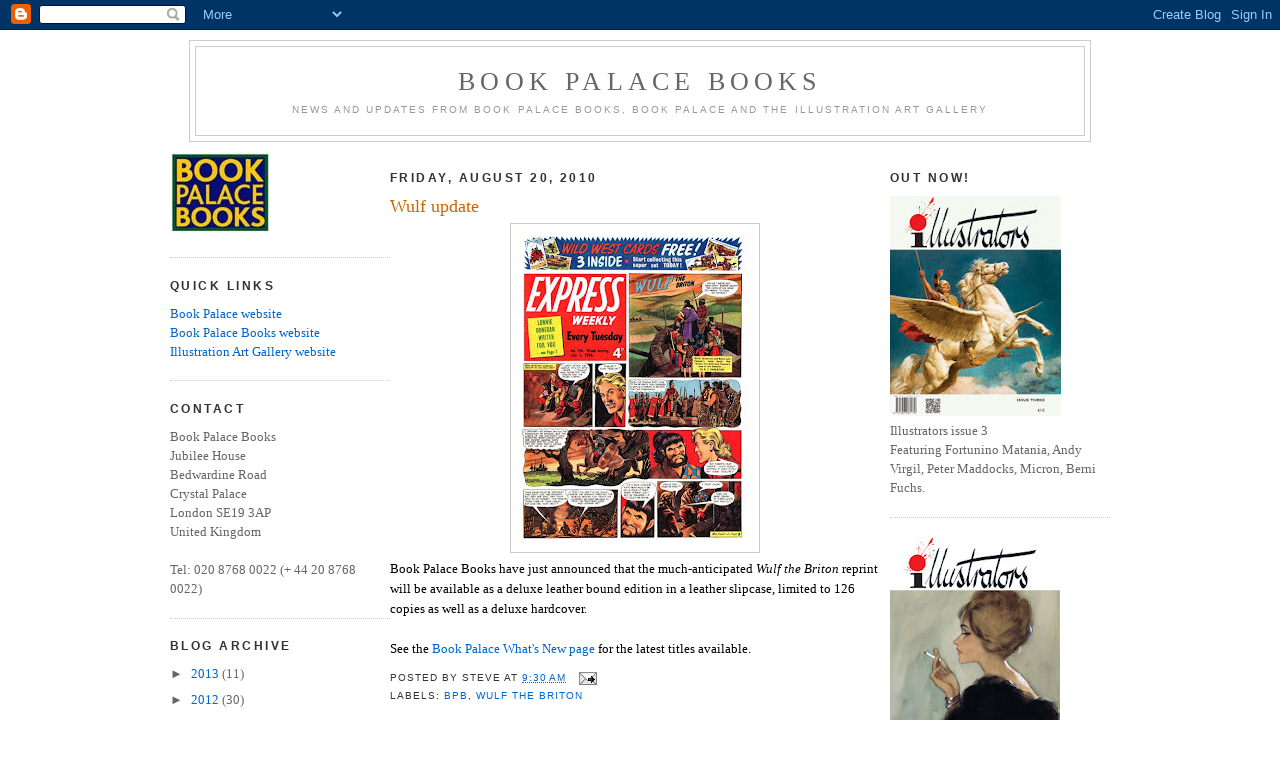

--- FILE ---
content_type: text/html; charset=UTF-8
request_url: https://bookpalacebooks.blogspot.com/2010/08/wulf-update.html
body_size: 10504
content:
<!DOCTYPE html>
<html dir='ltr' xmlns='http://www.w3.org/1999/xhtml' xmlns:b='http://www.google.com/2005/gml/b' xmlns:data='http://www.google.com/2005/gml/data' xmlns:expr='http://www.google.com/2005/gml/expr'>
<head>
<link href='https://www.blogger.com/static/v1/widgets/2944754296-widget_css_bundle.css' rel='stylesheet' type='text/css'/>
<meta content='text/html; charset=UTF-8' http-equiv='Content-Type'/>
<meta content='blogger' name='generator'/>
<link href='https://bookpalacebooks.blogspot.com/favicon.ico' rel='icon' type='image/x-icon'/>
<link href='http://bookpalacebooks.blogspot.com/2010/08/wulf-update.html' rel='canonical'/>
<link rel="alternate" type="application/atom+xml" title="Book Palace Books - Atom" href="https://bookpalacebooks.blogspot.com/feeds/posts/default" />
<link rel="alternate" type="application/rss+xml" title="Book Palace Books - RSS" href="https://bookpalacebooks.blogspot.com/feeds/posts/default?alt=rss" />
<link rel="service.post" type="application/atom+xml" title="Book Palace Books - Atom" href="https://www.blogger.com/feeds/6336320096448676744/posts/default" />

<link rel="alternate" type="application/atom+xml" title="Book Palace Books - Atom" href="https://bookpalacebooks.blogspot.com/feeds/6926035940980100349/comments/default" />
<!--Can't find substitution for tag [blog.ieCssRetrofitLinks]-->
<link href='https://blogger.googleusercontent.com/img/b/R29vZ2xl/AVvXsEiUSQwJpc8I3jqGi4tYcO12udRrKq5clkyYR9Ui0_081BtaK4F-rc_8CLMvmANWNrf7LY1hKcMv8RV_JNCzB4TY-LenDg55OJ8fNceJSlC8JiIsVreUa6qNIrjMYLMZIPEm6g53OM74jtg/s320/ExpressWulf198-L.jpg' rel='image_src'/>
<meta content='http://bookpalacebooks.blogspot.com/2010/08/wulf-update.html' property='og:url'/>
<meta content='Wulf update' property='og:title'/>
<meta content='Book Palace Books have just announced that the much-anticipated Wulf the Briton  reprint will be available as a deluxe leather bound edition...' property='og:description'/>
<meta content='https://blogger.googleusercontent.com/img/b/R29vZ2xl/AVvXsEiUSQwJpc8I3jqGi4tYcO12udRrKq5clkyYR9Ui0_081BtaK4F-rc_8CLMvmANWNrf7LY1hKcMv8RV_JNCzB4TY-LenDg55OJ8fNceJSlC8JiIsVreUa6qNIrjMYLMZIPEm6g53OM74jtg/w1200-h630-p-k-no-nu/ExpressWulf198-L.jpg' property='og:image'/>
<title>Book Palace Books: Wulf update</title>
<style id='page-skin-1' type='text/css'><!--
/*
-----------------------------------------------
Blogger Template Style
Name:     Minima
Date:     26 Feb 2004
Updated by: Blogger Team
----------------------------------------------- */
/* Variable definitions
====================
<Variable name="bgcolor" description="Page Background Color"
type="color" default="#fff">
<Variable name="textcolor" description="Text Color"
type="color" default="#333">
<Variable name="linkcolor" description="Link Color"
type="color" default="#58a">
<Variable name="pagetitlecolor" description="Blog Title Color"
type="color" default="#666">
<Variable name="descriptioncolor" description="Blog Description Color"
type="color" default="#999">
<Variable name="titlecolor" description="Post Title Color"
type="color" default="#c60">
<Variable name="bordercolor" description="Border Color"
type="color" default="#ccc">
<Variable name="sidebarcolor" description="Sidebar Title Color"
type="color" default="#999">
<Variable name="sidebartextcolor" description="Sidebar Text Color"
type="color" default="#666">
<Variable name="visitedlinkcolor" description="Visited Link Color"
type="color" default="#999">
<Variable name="bodyfont" description="Text Font"
type="font" default="normal normal 100% Georgia, Serif">
<Variable name="headerfont" description="Sidebar Title Font"
type="font"
default="normal normal 78% 'Trebuchet MS',Trebuchet,Arial,Verdana,Sans-serif">
<Variable name="pagetitlefont" description="Blog Title Font"
type="font"
default="normal normal 200% Georgia, Serif">
<Variable name="descriptionfont" description="Blog Description Font"
type="font"
default="normal normal 78% 'Trebuchet MS', Trebuchet, Arial, Verdana, Sans-serif">
<Variable name="postfooterfont" description="Post Footer Font"
type="font"
default="normal normal 78% 'Trebuchet MS', Trebuchet, Arial, Verdana, Sans-serif">
<Variable name="startSide" description="Side where text starts in blog language"
type="automatic" default="left">
<Variable name="endSide" description="Side where text ends in blog language"
type="automatic" default="right">
*/
/* Use this with templates/template-twocol.html */
body {
background:#ffffff;
margin:0;
color:#000000;
font:x-small Georgia Serif;
font-size/* */:/**/small;
font-size: /**/small;
text-align: center;
}
a:link {
color:#0066CC;
text-decoration:none;
}
a:visited {
color:#66B5FF;
text-decoration:none;
}
a:hover {
color:#cc6600;
text-decoration:underline;
}
a img {
border-width:0;
}
/* Header
-----------------------------------------------
*/
#header-wrapper {
margin:0 2% 10px;
border:1px solid #cccccc;
}
#header {
margin: 5px;
border: 1px solid #cccccc;
text-align: center;
color:#666666;
}
#header-inner {
background-position: center;
margin-left: auto;
margin-right: auto;
}
#header h1 {
margin:5px 5px 0;
padding:15px 20px .25em;
line-height:1.2em;
text-transform:uppercase;
letter-spacing:.2em;
font: normal normal 200% Georgia, Serif;
}
#header a {
color:#666666;
text-decoration:none;
}
#header a:hover {
color:#666666;
}
#header .description {
margin:0 5px 5px;
padding:0 20px 15px;
text-transform:uppercase;
letter-spacing:.2em;
line-height: 1.4em;
font: normal normal 78% 'Trebuchet MS', Trebuchet, Arial, Verdana, Sans-serif;
color: #999999;
}
#header img {
margin-left: auto;
margin-right: auto;
}
/* Outer-Wrapper
----------------------------------------------- */
#outer-wrapper {
width: 940px;
margin:0 auto;
padding:10px;
text-align:left;
font: normal normal 100% Georgia, Serif;
}
#left-sidebar-wrapper {
width: 220px;
float: left;
word-wrap: break-word; /* fix for long text breaking sidebar float in IE */
overflow: hidden; /* fix for long non-text content breaking IE sidebar float */
}
#main-wrapper {
width: 490px;
float: left;
word-wrap: break-word; /* fix for long text breaking sidebar float in IE */
overflow: hidden;     /* fix for long non-text content breaking IE sidebar float */
}
#sidebar-wrapper {
width: 220px;
float: right;
word-wrap: break-word; /* fix for long text breaking sidebar float in IE */
overflow: hidden;      /* fix for long non-text content breaking IE sidebar float */
}
/* Headings
----------------------------------------------- */
h2 {
margin:1.5em 0 .75em;
font:normal bold 95% 'Trebuchet MS',Trebuchet,Arial,Verdana,Sans-serif;
line-height: 1.4em;
text-transform:uppercase;
letter-spacing:.2em;
color:#333333;
}
/* Posts
-----------------------------------------------
*/
h2.date-header {
margin:1.5em 0 .5em;
}
.post {
margin:.5em 0 1.5em;
border-bottom:1px dotted #cccccc;
padding-bottom:1.5em;
}
.post h3 {
margin:.25em 0 0;
padding:0 0 4px;
font-size:140%;
font-weight:normal;
line-height:1.4em;
color:#cc6600;
}
.post h3 a, .post h3 a:visited, .post h3 strong {
display:block;
text-decoration:none;
color:#cc6600;
font-weight:normal;
}
.post h3 strong, .post h3 a:hover {
color:#000000;
}
.post-body {
margin:0 0 .75em;
line-height:1.6em;
}
.post-body blockquote {
line-height:1.3em;
}
.post-footer {
margin: .75em 0;
color:#333333;
text-transform:uppercase;
letter-spacing:.1em;
font: normal normal 78% 'Trebuchet MS', Trebuchet, Arial, Verdana, Sans-serif;
line-height: 1.4em;
}
.comment-link {
margin-left:.6em;
}
.post img, table.tr-caption-container {
padding:4px;
border:1px solid #cccccc;
}
.tr-caption-container img {
border: none;
padding: 0;
}
.post blockquote {
margin:1em 20px;
}
.post blockquote p {
margin:.75em 0;
}
/* Comments
----------------------------------------------- */
#comments h4 {
margin:1em 0;
font-weight: bold;
line-height: 1.4em;
text-transform:uppercase;
letter-spacing:.2em;
color: #333333;
}
#comments-block {
margin:1em 0 1.5em;
line-height:1.6em;
}
#comments-block .comment-author {
margin:.5em 0;
}
#comments-block .comment-body {
margin:.25em 0 0;
}
#comments-block .comment-footer {
margin:-.25em 0 2em;
line-height: 1.4em;
text-transform:uppercase;
letter-spacing:.1em;
}
#comments-block .comment-body p {
margin:0 0 .75em;
}
.deleted-comment {
font-style:italic;
color:gray;
}
#blog-pager-newer-link {
float: left;
}
#blog-pager-older-link {
float: right;
}
#blog-pager {
text-align: center;
}
.feed-links {
clear: both;
line-height: 2.5em;
}
/* Sidebar Content
----------------------------------------------- */
.sidebar {
color: #666666;
line-height: 1.5em;
}
.sidebar ul {
list-style:none;
margin:0 0 0;
padding:0 0 0;
}
.sidebar li {
margin:0;
padding-top:0;
padding-right:0;
padding-bottom:.25em;
padding-left:15px;
text-indent:-15px;
line-height:1.5em;
}
.sidebar .widget, .main .widget {
border-bottom:1px dotted #cccccc;
margin:0 0 1.5em;
padding:0 0 1.5em;
}
.main .Blog {
border-bottom-width: 0;
}
/* Profile
----------------------------------------------- */
.profile-img {
float: left;
margin-top: 0;
margin-right: 5px;
margin-bottom: 5px;
margin-left: 0;
padding: 4px;
border: 1px solid #cccccc;
}
.profile-data {
margin:0;
text-transform:uppercase;
letter-spacing:.1em;
font: normal normal 78% 'Trebuchet MS', Trebuchet, Arial, Verdana, Sans-serif;
color: #333333;
font-weight: bold;
line-height: 1.6em;
}
.profile-datablock {
margin:.5em 0 .5em;
}
.profile-textblock {
margin: 0.5em 0;
line-height: 1.6em;
}
.profile-link {
font: normal normal 78% 'Trebuchet MS', Trebuchet, Arial, Verdana, Sans-serif;
text-transform: uppercase;
letter-spacing: .1em;
}
/* Footer
----------------------------------------------- */
#footer {
width:940px;
clear:both;
margin:0 auto;
padding-top:15px;
line-height: 1.6em;
text-transform:uppercase;
letter-spacing:.1em;
text-align: center;
}

--></style>
<link href='https://www.blogger.com/dyn-css/authorization.css?targetBlogID=6336320096448676744&amp;zx=493a6df3-4399-4422-9675-eec87cf09c45' media='none' onload='if(media!=&#39;all&#39;)media=&#39;all&#39;' rel='stylesheet'/><noscript><link href='https://www.blogger.com/dyn-css/authorization.css?targetBlogID=6336320096448676744&amp;zx=493a6df3-4399-4422-9675-eec87cf09c45' rel='stylesheet'/></noscript>
<meta name='google-adsense-platform-account' content='ca-host-pub-1556223355139109'/>
<meta name='google-adsense-platform-domain' content='blogspot.com'/>

</head>
<body>
<div class='navbar section' id='navbar'><div class='widget Navbar' data-version='1' id='Navbar1'><script type="text/javascript">
    function setAttributeOnload(object, attribute, val) {
      if(window.addEventListener) {
        window.addEventListener('load',
          function(){ object[attribute] = val; }, false);
      } else {
        window.attachEvent('onload', function(){ object[attribute] = val; });
      }
    }
  </script>
<div id="navbar-iframe-container"></div>
<script type="text/javascript" src="https://apis.google.com/js/platform.js"></script>
<script type="text/javascript">
      gapi.load("gapi.iframes:gapi.iframes.style.bubble", function() {
        if (gapi.iframes && gapi.iframes.getContext) {
          gapi.iframes.getContext().openChild({
              url: 'https://www.blogger.com/navbar/6336320096448676744?po\x3d6926035940980100349\x26origin\x3dhttps://bookpalacebooks.blogspot.com',
              where: document.getElementById("navbar-iframe-container"),
              id: "navbar-iframe"
          });
        }
      });
    </script><script type="text/javascript">
(function() {
var script = document.createElement('script');
script.type = 'text/javascript';
script.src = '//pagead2.googlesyndication.com/pagead/js/google_top_exp.js';
var head = document.getElementsByTagName('head')[0];
if (head) {
head.appendChild(script);
}})();
</script>
</div></div>
<div id='outer-wrapper'><div id='wrap2'>
<!-- skip links for text browsers -->
<span id='skiplinks' style='display:none;'>
<a href='#main'>skip to main </a> |
      <a href='#sidebar'>skip to sidebar</a>
</span>
<div id='header-wrapper'>
<div class='header section' id='header'><div class='widget Header' data-version='1' id='Header1'>
<div id='header-inner'>
<div class='titlewrapper'>
<h1 class='title'>
<a href='https://bookpalacebooks.blogspot.com/'>
Book Palace Books
</a>
</h1>
</div>
<div class='descriptionwrapper'>
<p class='description'><span>news and updates from Book Palace Books, Book Palace and the Illustration Art Gallery</span></p>
</div>
</div>
</div></div>
</div>
<div id='content-wrapper'>
<div id='crosscol-wrapper' style='text-align:center'>
<div class='crosscol no-items section' id='crosscol'></div>
</div>
<div id='left-sidebar-wrapper'>
<div class='sidebar section' id='left-sidebar'><div class='widget Image' data-version='1' id='Image1'>
<div class='widget-content'>
<img alt='' height='81' id='Image1_img' src='https://blogger.googleusercontent.com/img/b/R29vZ2xl/AVvXsEj7HNP-gG84iVYOVRnLy7rwMuAqd-sFL39zsNzchoYwSpoBhloM-o0LGGF-Bh9W-URMq1VrIVLvubPkZA3vsEwxumsW8leKmKBquauR4PhJgsff7QtCZNrz1l9dZ4sdtepV_OhdNqfUuSk/s220/BPB2colour1-T.jpg' width='100'/>
<br/>
</div>
<div class='clear'></div>
</div><div class='widget Text' data-version='1' id='Text1'>
<h2 class='title'>Quick Links</h2>
<div class='widget-content'>
<a href="http://www.bookpalace.com/">Book Palace website</a><br /><a href="http://www.bookpalacebooks.com/">Book Palace Books website</a><br /><a href="http://www.illustrationartgallery.com/">Illustration Art Gallery website</a><br />
</div>
<div class='clear'></div>
</div><div class='widget Text' data-version='1' id='Text2'>
<h2 class='title'>Contact</h2>
<div class='widget-content'>
Book Palace Books<br />Jubilee House<br />Bedwardine Road<br />Crystal Palace<br />London SE19 3AP<br />United Kingdom<br /><br />Tel: 020 8768 0022 (+ 44 20 8768 0022)
</div>
<div class='clear'></div>
</div><div class='widget BlogArchive' data-version='1' id='BlogArchive1'>
<h2>Blog Archive</h2>
<div class='widget-content'>
<div id='ArchiveList'>
<div id='BlogArchive1_ArchiveList'>
<ul class='hierarchy'>
<li class='archivedate collapsed'>
<a class='toggle' href='javascript:void(0)'>
<span class='zippy'>

        &#9658;&#160;
      
</span>
</a>
<a class='post-count-link' href='https://bookpalacebooks.blogspot.com/2013/'>
2013
</a>
<span class='post-count' dir='ltr'>(11)</span>
<ul class='hierarchy'>
<li class='archivedate collapsed'>
<a class='toggle' href='javascript:void(0)'>
<span class='zippy'>

        &#9658;&#160;
      
</span>
</a>
<a class='post-count-link' href='https://bookpalacebooks.blogspot.com/2013/09/'>
September
</a>
<span class='post-count' dir='ltr'>(3)</span>
</li>
</ul>
<ul class='hierarchy'>
<li class='archivedate collapsed'>
<a class='toggle' href='javascript:void(0)'>
<span class='zippy'>

        &#9658;&#160;
      
</span>
</a>
<a class='post-count-link' href='https://bookpalacebooks.blogspot.com/2013/08/'>
August
</a>
<span class='post-count' dir='ltr'>(1)</span>
</li>
</ul>
<ul class='hierarchy'>
<li class='archivedate collapsed'>
<a class='toggle' href='javascript:void(0)'>
<span class='zippy'>

        &#9658;&#160;
      
</span>
</a>
<a class='post-count-link' href='https://bookpalacebooks.blogspot.com/2013/06/'>
June
</a>
<span class='post-count' dir='ltr'>(1)</span>
</li>
</ul>
<ul class='hierarchy'>
<li class='archivedate collapsed'>
<a class='toggle' href='javascript:void(0)'>
<span class='zippy'>

        &#9658;&#160;
      
</span>
</a>
<a class='post-count-link' href='https://bookpalacebooks.blogspot.com/2013/03/'>
March
</a>
<span class='post-count' dir='ltr'>(1)</span>
</li>
</ul>
<ul class='hierarchy'>
<li class='archivedate collapsed'>
<a class='toggle' href='javascript:void(0)'>
<span class='zippy'>

        &#9658;&#160;
      
</span>
</a>
<a class='post-count-link' href='https://bookpalacebooks.blogspot.com/2013/02/'>
February
</a>
<span class='post-count' dir='ltr'>(2)</span>
</li>
</ul>
<ul class='hierarchy'>
<li class='archivedate collapsed'>
<a class='toggle' href='javascript:void(0)'>
<span class='zippy'>

        &#9658;&#160;
      
</span>
</a>
<a class='post-count-link' href='https://bookpalacebooks.blogspot.com/2013/01/'>
January
</a>
<span class='post-count' dir='ltr'>(3)</span>
</li>
</ul>
</li>
</ul>
<ul class='hierarchy'>
<li class='archivedate collapsed'>
<a class='toggle' href='javascript:void(0)'>
<span class='zippy'>

        &#9658;&#160;
      
</span>
</a>
<a class='post-count-link' href='https://bookpalacebooks.blogspot.com/2012/'>
2012
</a>
<span class='post-count' dir='ltr'>(30)</span>
<ul class='hierarchy'>
<li class='archivedate collapsed'>
<a class='toggle' href='javascript:void(0)'>
<span class='zippy'>

        &#9658;&#160;
      
</span>
</a>
<a class='post-count-link' href='https://bookpalacebooks.blogspot.com/2012/12/'>
December
</a>
<span class='post-count' dir='ltr'>(2)</span>
</li>
</ul>
<ul class='hierarchy'>
<li class='archivedate collapsed'>
<a class='toggle' href='javascript:void(0)'>
<span class='zippy'>

        &#9658;&#160;
      
</span>
</a>
<a class='post-count-link' href='https://bookpalacebooks.blogspot.com/2012/11/'>
November
</a>
<span class='post-count' dir='ltr'>(5)</span>
</li>
</ul>
<ul class='hierarchy'>
<li class='archivedate collapsed'>
<a class='toggle' href='javascript:void(0)'>
<span class='zippy'>

        &#9658;&#160;
      
</span>
</a>
<a class='post-count-link' href='https://bookpalacebooks.blogspot.com/2012/10/'>
October
</a>
<span class='post-count' dir='ltr'>(2)</span>
</li>
</ul>
<ul class='hierarchy'>
<li class='archivedate collapsed'>
<a class='toggle' href='javascript:void(0)'>
<span class='zippy'>

        &#9658;&#160;
      
</span>
</a>
<a class='post-count-link' href='https://bookpalacebooks.blogspot.com/2012/09/'>
September
</a>
<span class='post-count' dir='ltr'>(2)</span>
</li>
</ul>
<ul class='hierarchy'>
<li class='archivedate collapsed'>
<a class='toggle' href='javascript:void(0)'>
<span class='zippy'>

        &#9658;&#160;
      
</span>
</a>
<a class='post-count-link' href='https://bookpalacebooks.blogspot.com/2012/08/'>
August
</a>
<span class='post-count' dir='ltr'>(6)</span>
</li>
</ul>
<ul class='hierarchy'>
<li class='archivedate collapsed'>
<a class='toggle' href='javascript:void(0)'>
<span class='zippy'>

        &#9658;&#160;
      
</span>
</a>
<a class='post-count-link' href='https://bookpalacebooks.blogspot.com/2012/07/'>
July
</a>
<span class='post-count' dir='ltr'>(3)</span>
</li>
</ul>
<ul class='hierarchy'>
<li class='archivedate collapsed'>
<a class='toggle' href='javascript:void(0)'>
<span class='zippy'>

        &#9658;&#160;
      
</span>
</a>
<a class='post-count-link' href='https://bookpalacebooks.blogspot.com/2012/06/'>
June
</a>
<span class='post-count' dir='ltr'>(4)</span>
</li>
</ul>
<ul class='hierarchy'>
<li class='archivedate collapsed'>
<a class='toggle' href='javascript:void(0)'>
<span class='zippy'>

        &#9658;&#160;
      
</span>
</a>
<a class='post-count-link' href='https://bookpalacebooks.blogspot.com/2012/05/'>
May
</a>
<span class='post-count' dir='ltr'>(2)</span>
</li>
</ul>
<ul class='hierarchy'>
<li class='archivedate collapsed'>
<a class='toggle' href='javascript:void(0)'>
<span class='zippy'>

        &#9658;&#160;
      
</span>
</a>
<a class='post-count-link' href='https://bookpalacebooks.blogspot.com/2012/04/'>
April
</a>
<span class='post-count' dir='ltr'>(1)</span>
</li>
</ul>
<ul class='hierarchy'>
<li class='archivedate collapsed'>
<a class='toggle' href='javascript:void(0)'>
<span class='zippy'>

        &#9658;&#160;
      
</span>
</a>
<a class='post-count-link' href='https://bookpalacebooks.blogspot.com/2012/03/'>
March
</a>
<span class='post-count' dir='ltr'>(1)</span>
</li>
</ul>
<ul class='hierarchy'>
<li class='archivedate collapsed'>
<a class='toggle' href='javascript:void(0)'>
<span class='zippy'>

        &#9658;&#160;
      
</span>
</a>
<a class='post-count-link' href='https://bookpalacebooks.blogspot.com/2012/02/'>
February
</a>
<span class='post-count' dir='ltr'>(1)</span>
</li>
</ul>
<ul class='hierarchy'>
<li class='archivedate collapsed'>
<a class='toggle' href='javascript:void(0)'>
<span class='zippy'>

        &#9658;&#160;
      
</span>
</a>
<a class='post-count-link' href='https://bookpalacebooks.blogspot.com/2012/01/'>
January
</a>
<span class='post-count' dir='ltr'>(1)</span>
</li>
</ul>
</li>
</ul>
<ul class='hierarchy'>
<li class='archivedate collapsed'>
<a class='toggle' href='javascript:void(0)'>
<span class='zippy'>

        &#9658;&#160;
      
</span>
</a>
<a class='post-count-link' href='https://bookpalacebooks.blogspot.com/2011/'>
2011
</a>
<span class='post-count' dir='ltr'>(29)</span>
<ul class='hierarchy'>
<li class='archivedate collapsed'>
<a class='toggle' href='javascript:void(0)'>
<span class='zippy'>

        &#9658;&#160;
      
</span>
</a>
<a class='post-count-link' href='https://bookpalacebooks.blogspot.com/2011/12/'>
December
</a>
<span class='post-count' dir='ltr'>(7)</span>
</li>
</ul>
<ul class='hierarchy'>
<li class='archivedate collapsed'>
<a class='toggle' href='javascript:void(0)'>
<span class='zippy'>

        &#9658;&#160;
      
</span>
</a>
<a class='post-count-link' href='https://bookpalacebooks.blogspot.com/2011/11/'>
November
</a>
<span class='post-count' dir='ltr'>(2)</span>
</li>
</ul>
<ul class='hierarchy'>
<li class='archivedate collapsed'>
<a class='toggle' href='javascript:void(0)'>
<span class='zippy'>

        &#9658;&#160;
      
</span>
</a>
<a class='post-count-link' href='https://bookpalacebooks.blogspot.com/2011/10/'>
October
</a>
<span class='post-count' dir='ltr'>(2)</span>
</li>
</ul>
<ul class='hierarchy'>
<li class='archivedate collapsed'>
<a class='toggle' href='javascript:void(0)'>
<span class='zippy'>

        &#9658;&#160;
      
</span>
</a>
<a class='post-count-link' href='https://bookpalacebooks.blogspot.com/2011/09/'>
September
</a>
<span class='post-count' dir='ltr'>(2)</span>
</li>
</ul>
<ul class='hierarchy'>
<li class='archivedate collapsed'>
<a class='toggle' href='javascript:void(0)'>
<span class='zippy'>

        &#9658;&#160;
      
</span>
</a>
<a class='post-count-link' href='https://bookpalacebooks.blogspot.com/2011/08/'>
August
</a>
<span class='post-count' dir='ltr'>(1)</span>
</li>
</ul>
<ul class='hierarchy'>
<li class='archivedate collapsed'>
<a class='toggle' href='javascript:void(0)'>
<span class='zippy'>

        &#9658;&#160;
      
</span>
</a>
<a class='post-count-link' href='https://bookpalacebooks.blogspot.com/2011/07/'>
July
</a>
<span class='post-count' dir='ltr'>(1)</span>
</li>
</ul>
<ul class='hierarchy'>
<li class='archivedate collapsed'>
<a class='toggle' href='javascript:void(0)'>
<span class='zippy'>

        &#9658;&#160;
      
</span>
</a>
<a class='post-count-link' href='https://bookpalacebooks.blogspot.com/2011/06/'>
June
</a>
<span class='post-count' dir='ltr'>(1)</span>
</li>
</ul>
<ul class='hierarchy'>
<li class='archivedate collapsed'>
<a class='toggle' href='javascript:void(0)'>
<span class='zippy'>

        &#9658;&#160;
      
</span>
</a>
<a class='post-count-link' href='https://bookpalacebooks.blogspot.com/2011/05/'>
May
</a>
<span class='post-count' dir='ltr'>(2)</span>
</li>
</ul>
<ul class='hierarchy'>
<li class='archivedate collapsed'>
<a class='toggle' href='javascript:void(0)'>
<span class='zippy'>

        &#9658;&#160;
      
</span>
</a>
<a class='post-count-link' href='https://bookpalacebooks.blogspot.com/2011/04/'>
April
</a>
<span class='post-count' dir='ltr'>(3)</span>
</li>
</ul>
<ul class='hierarchy'>
<li class='archivedate collapsed'>
<a class='toggle' href='javascript:void(0)'>
<span class='zippy'>

        &#9658;&#160;
      
</span>
</a>
<a class='post-count-link' href='https://bookpalacebooks.blogspot.com/2011/03/'>
March
</a>
<span class='post-count' dir='ltr'>(6)</span>
</li>
</ul>
<ul class='hierarchy'>
<li class='archivedate collapsed'>
<a class='toggle' href='javascript:void(0)'>
<span class='zippy'>

        &#9658;&#160;
      
</span>
</a>
<a class='post-count-link' href='https://bookpalacebooks.blogspot.com/2011/02/'>
February
</a>
<span class='post-count' dir='ltr'>(1)</span>
</li>
</ul>
<ul class='hierarchy'>
<li class='archivedate collapsed'>
<a class='toggle' href='javascript:void(0)'>
<span class='zippy'>

        &#9658;&#160;
      
</span>
</a>
<a class='post-count-link' href='https://bookpalacebooks.blogspot.com/2011/01/'>
January
</a>
<span class='post-count' dir='ltr'>(1)</span>
</li>
</ul>
</li>
</ul>
<ul class='hierarchy'>
<li class='archivedate expanded'>
<a class='toggle' href='javascript:void(0)'>
<span class='zippy toggle-open'>

        &#9660;&#160;
      
</span>
</a>
<a class='post-count-link' href='https://bookpalacebooks.blogspot.com/2010/'>
2010
</a>
<span class='post-count' dir='ltr'>(9)</span>
<ul class='hierarchy'>
<li class='archivedate collapsed'>
<a class='toggle' href='javascript:void(0)'>
<span class='zippy'>

        &#9658;&#160;
      
</span>
</a>
<a class='post-count-link' href='https://bookpalacebooks.blogspot.com/2010/12/'>
December
</a>
<span class='post-count' dir='ltr'>(1)</span>
</li>
</ul>
<ul class='hierarchy'>
<li class='archivedate collapsed'>
<a class='toggle' href='javascript:void(0)'>
<span class='zippy'>

        &#9658;&#160;
      
</span>
</a>
<a class='post-count-link' href='https://bookpalacebooks.blogspot.com/2010/11/'>
November
</a>
<span class='post-count' dir='ltr'>(1)</span>
</li>
</ul>
<ul class='hierarchy'>
<li class='archivedate collapsed'>
<a class='toggle' href='javascript:void(0)'>
<span class='zippy'>

        &#9658;&#160;
      
</span>
</a>
<a class='post-count-link' href='https://bookpalacebooks.blogspot.com/2010/10/'>
October
</a>
<span class='post-count' dir='ltr'>(3)</span>
</li>
</ul>
<ul class='hierarchy'>
<li class='archivedate expanded'>
<a class='toggle' href='javascript:void(0)'>
<span class='zippy toggle-open'>

        &#9660;&#160;
      
</span>
</a>
<a class='post-count-link' href='https://bookpalacebooks.blogspot.com/2010/08/'>
August
</a>
<span class='post-count' dir='ltr'>(3)</span>
<ul class='posts'>
<li><a href='https://bookpalacebooks.blogspot.com/2010/08/more-on-wulf-briton.html'>More on Wulf the Briton</a></li>
<li><a href='https://bookpalacebooks.blogspot.com/2010/08/wulf-update.html'>Wulf update</a></li>
<li><a href='https://bookpalacebooks.blogspot.com/2010/08/wulf-wells-fargo-and-thriller-libraries.html'>Wulf, Wells Fargo and the Thriller Libraries Index...</a></li>
</ul>
</li>
</ul>
<ul class='hierarchy'>
<li class='archivedate collapsed'>
<a class='toggle' href='javascript:void(0)'>
<span class='zippy'>

        &#9658;&#160;
      
</span>
</a>
<a class='post-count-link' href='https://bookpalacebooks.blogspot.com/2010/06/'>
June
</a>
<span class='post-count' dir='ltr'>(1)</span>
</li>
</ul>
</li>
</ul>
</div>
</div>
<div class='clear'></div>
</div>
</div></div>
</div>
<div id='main-wrapper'>
<div class='main section' id='main'><div class='widget Blog' data-version='1' id='Blog1'>
<div class='blog-posts hfeed'>

          <div class="date-outer">
        
<h2 class='date-header'><span>Friday, August 20, 2010</span></h2>

          <div class="date-posts">
        
<div class='post-outer'>
<div class='post hentry'>
<a name='6926035940980100349'></a>
<h3 class='post-title entry-title'>
<a href='https://bookpalacebooks.blogspot.com/2010/08/wulf-update.html'>Wulf update</a>
</h3>
<div class='post-header'>
<div class='post-header-line-1'></div>
</div>
<div class='post-body entry-content'>
<div class="separator" style="clear: both; text-align: center;"><a href="https://blogger.googleusercontent.com/img/b/R29vZ2xl/AVvXsEiUSQwJpc8I3jqGi4tYcO12udRrKq5clkyYR9Ui0_081BtaK4F-rc_8CLMvmANWNrf7LY1hKcMv8RV_JNCzB4TY-LenDg55OJ8fNceJSlC8JiIsVreUa6qNIrjMYLMZIPEm6g53OM74jtg/s1600/ExpressWulf198-L.jpg" imageanchor="1" style="margin-left: 1em; margin-right: 1em;"><img border="0" src="https://blogger.googleusercontent.com/img/b/R29vZ2xl/AVvXsEiUSQwJpc8I3jqGi4tYcO12udRrKq5clkyYR9Ui0_081BtaK4F-rc_8CLMvmANWNrf7LY1hKcMv8RV_JNCzB4TY-LenDg55OJ8fNceJSlC8JiIsVreUa6qNIrjMYLMZIPEm6g53OM74jtg/s320/ExpressWulf198-L.jpg" /></a></div>Book Palace Books have just announced that the much-anticipated <i>Wulf the Briton</i> reprint will be available as a deluxe leather bound edition in a leather slipcase, limited to 126 copies as well as a deluxe hardcover.<br />
<br />
See the <a href="http://www.bookpalace.com/acatalog/Home_What_s_New__204.html">Book Palace What's New page</a> for the latest titles available.
<div style='clear: both;'></div>
</div>
<div class='post-footer'>
<div class='post-footer-line post-footer-line-1'><span class='post-author vcard'>
Posted by
<span class='fn'>Steve</span>
</span>
<span class='post-timestamp'>
at
<a class='timestamp-link' href='https://bookpalacebooks.blogspot.com/2010/08/wulf-update.html' rel='bookmark' title='permanent link'><abbr class='published' title='2010-08-20T09:30:00+01:00'>9:30&#8239;AM</abbr></a>
</span>
<span class='post-comment-link'>
</span>
<span class='post-icons'>
<span class='item-action'>
<a href='https://www.blogger.com/email-post/6336320096448676744/6926035940980100349' title='Email Post'>
<img alt="" class="icon-action" height="13" src="//img1.blogblog.com/img/icon18_email.gif" width="18">
</a>
</span>
<span class='item-control blog-admin pid-481138814'>
<a href='https://www.blogger.com/post-edit.g?blogID=6336320096448676744&postID=6926035940980100349&from=pencil' title='Edit Post'>
<img alt='' class='icon-action' height='18' src='https://resources.blogblog.com/img/icon18_edit_allbkg.gif' width='18'/>
</a>
</span>
</span>
<span class='post-backlinks post-comment-link'>
</span>
</div>
<div class='post-footer-line post-footer-line-2'><span class='post-labels'>
Labels:
<a href='https://bookpalacebooks.blogspot.com/search/label/BPB' rel='tag'>BPB</a>,
<a href='https://bookpalacebooks.blogspot.com/search/label/Wulf%20the%20Briton' rel='tag'>Wulf the Briton</a>
</span>
</div>
<div class='post-footer-line post-footer-line-3'><span class='post-location'>
</span>
</div>
</div>
</div>
<div class='comments' id='comments'>
<a name='comments'></a>
<h4>No comments:</h4>
<div id='Blog1_comments-block-wrapper'>
<dl class='avatar-comment-indent' id='comments-block'>
</dl>
</div>
<p class='comment-footer'>
<div class='comment-form'>
<a name='comment-form'></a>
<h4 id='comment-post-message'>Post a Comment</h4>
<p>
</p>
<a href='https://www.blogger.com/comment/frame/6336320096448676744?po=6926035940980100349&hl=en&saa=85391&origin=https://bookpalacebooks.blogspot.com' id='comment-editor-src'></a>
<iframe allowtransparency='true' class='blogger-iframe-colorize blogger-comment-from-post' frameborder='0' height='410px' id='comment-editor' name='comment-editor' src='' width='100%'></iframe>
<script src='https://www.blogger.com/static/v1/jsbin/2830521187-comment_from_post_iframe.js' type='text/javascript'></script>
<script type='text/javascript'>
      BLOG_CMT_createIframe('https://www.blogger.com/rpc_relay.html');
    </script>
</div>
</p>
</div>
</div>

        </div></div>
      
</div>
<div class='blog-pager' id='blog-pager'>
<span id='blog-pager-newer-link'>
<a class='blog-pager-newer-link' href='https://bookpalacebooks.blogspot.com/2010/08/more-on-wulf-briton.html' id='Blog1_blog-pager-newer-link' title='Newer Post'>Newer Post</a>
</span>
<span id='blog-pager-older-link'>
<a class='blog-pager-older-link' href='https://bookpalacebooks.blogspot.com/2010/08/wulf-wells-fargo-and-thriller-libraries.html' id='Blog1_blog-pager-older-link' title='Older Post'>Older Post</a>
</span>
<a class='home-link' href='https://bookpalacebooks.blogspot.com/'>Home</a>
</div>
<div class='clear'></div>
<div class='post-feeds'>
<div class='feed-links'>
Subscribe to:
<a class='feed-link' href='https://bookpalacebooks.blogspot.com/feeds/6926035940980100349/comments/default' target='_blank' type='application/atom+xml'>Post Comments (Atom)</a>
</div>
</div>
</div></div>
</div>
<div id='sidebar-wrapper'>
<div class='sidebar section' id='sidebar'><div class='widget Image' data-version='1' id='Image15'>
<h2>OUT NOW!</h2>
<div class='widget-content'>
<a href='http://bookpalacebooks.com/acatalog/Illustrators.html#aILLUSTRATORS3'>
<img alt='OUT NOW!' height='220' id='Image15_img' src='https://blogger.googleusercontent.com/img/b/R29vZ2xl/AVvXsEj-q-HPQCsgvRPlrDhlZ8gKRowgC5dAefTT2xgh_gT6sxcBG-pWpYJ0VNGeytd_XDH5YrNZheP6yhyQVoN4betocktByv2ZEUepY6158loVZsAGQveBdORmuTIr8eKK1XMPRjOX-5IKeHc/s220/Illustrators3fcover-L.jpg' width='171'/>
</a>
<br/>
<span class='caption'>Illustrators issue 3<br>Featuring Fortunino Matania, Andy Virgil, Peter Maddocks, Micron, Berni Fuchs.</span>
</div>
<div class='clear'></div>
</div><div class='widget Image' data-version='1' id='Image14'>
<div class='widget-content'>
<a href='http://www.bookpalacebooks.com/acatalog/Illustrators.html'>
<img alt='' height='220' id='Image14_img' src='https://blogger.googleusercontent.com/img/b/R29vZ2xl/AVvXsEhRczAqr99x-Co_NuaV-RY8oQBHvPqDIFboDtrcJ5yo0ZMJC43cD1gQapAN0ajVcR6EKVGUBJR7HBrwu8q2frf3rQeZ7UYE8H9068uOqEmu2sTL58sWODzNTikJh_rIcA48d2LNcg5J0HU/s220/Ill-02s.jpg' width='170'/>
</a>
<br/>
<span class='caption'>Illusrators issue 2<br>Featuring David Wright, C. L. Doughty, Raymond Sheppard, Renato Fratini, John Watkiss.</span>
</div>
<div class='clear'></div>
</div><div class='widget Image' data-version='1' id='Image13'>
<div class='widget-content'>
<a href='http://www.bookpalacebooks.com/acatalog/Illustrators.html#aILLUSTRATORS1'>
<img alt='' height='220' id='Image13_img' src='https://blogger.googleusercontent.com/img/b/R29vZ2xl/AVvXsEghX5e7bQgP4Y_bNiFCUMr8ljWLTiOsrkLHG-0Wao6O-rkiYDhYS2cBh0Ss4O-ZeRipM713BtAZ7acpDLXXBPbhpFaamrllWq7cXjx0q0144U_sJMK8kKkR1E3erdqzW5YDIIj6p0Dtdlk/s220/Illustrators1cover-L.jpg' width='169'/>
</a>
<br/>
<span class='caption'>Illustrators issue 1<br>Featuring Denis McLoughlin, Ian Kennedy, Angel Badia Camps, Cheri Herouard, Mick Brownfield</span>
</div>
<div class='clear'></div>
</div><div class='widget Image' data-version='1' id='Image12'>
<div class='widget-content'>
<a href='http://www.bookpalacebooks.com/acatalog/Art_of_Denis_McLoughlin.html'>
<img alt='' height='220' id='Image12_img' src='https://blogger.googleusercontent.com/img/b/R29vZ2xl/AVvXsEg-sRIyyZiAuwWvfKxC-Ae6sSE-2Gp9NOkbCY111ZWtuA_clNCvbCqjo38Nzp1T_rp5ljWdXZaMPZ2xxW-Mkqq8Zur7CzXbtBK50SPLt0MUtY6lzgoxBqzDunD6GDt3DHehpRrHg_K_PO0/s220/Art+of+Denis+McLoughlinFC-L.jpg' width='157'/>
</a>
<br/>
<span class='caption'>The Art of Denis McLoughlin</span>
</div>
<div class='clear'></div>
</div><div class='widget Image' data-version='1' id='Image11'>
<div class='widget-content'>
<a href='http://bookpalacebooks.com/acatalog/Book_Palace_Books_Ron_Embleton_s_Wulf_the_Briton__The_Complete_Adventures__Limited_Edition__11.html'>
<img alt='' height='200' id='Image11_img' src='https://blogger.googleusercontent.com/img/b/R29vZ2xl/AVvXsEjFhIAhQqQyHs5AhuStbJnsOLfxZyZ_4ctqWNjFrqkUJ6-McZKSSjE9LQk2DrLcfYYy3TRTn0XcaT3eu2xVEsOFYx1cPB5wIP3jx2x121ana7sxn2W2kbt1WUQE9RNlPxwK1pTxWFV1EYg/s220/WulfCover6-L.jpg' width='150'/>
</a>
<br/>
<span class='caption'>Wulf the Briton</span>
</div>
<div class='clear'></div>
</div><div class='widget Image' data-version='1' id='Image10'>
<div class='widget-content'>
<a href='http://bookpalacebooks.com/acatalog/Book_Palace_Books_The_Fleetway_Picture_Library_Index_volume_2__The_Thriller_Libraries_92.html'>
<img alt='' height='220' id='Image10_img' src='https://blogger.googleusercontent.com/img/b/R29vZ2xl/AVvXsEi6fABOnb9n2Nevnn_TUutW11HxvT7Z3vAWUR_l3-ev2bH1mYXizO_RfQEEEs9EUPip3Xqa3w1Y-EJKxz5Dfwp1HmD-lDUd4-NtIKu5IgS0rbk28xXWAV-ychyosSG5_aZwB5wYdYtP0DE/s220/ThrillerLibraries-L.jpg' width='163'/>
</a>
<br/>
<span class='caption'>The Thriller Libraries Index</span>
</div>
<div class='clear'></div>
</div><div class='widget Image' data-version='1' id='Image9'>
<div class='widget-content'>
<a href='http://bookpalacebooks.com/acatalog/Book_Palace_Books_The_Don_Lawrence_Westerns__Limited_Edition__13.html'>
<img alt='' height='220' id='Image9_img' src='https://blogger.googleusercontent.com/img/b/R29vZ2xl/AVvXsEiZ8maWNM6kdCl8mrM9FNvavLYpn6MZFmjkKy1nmXloludUE_J_9SiIJ5uv41RecxydetSrsXe0mnDtQsz_G9Mb1JzVrwp-uBCf_d6i8c3k3Xg_hhOOTD0LtBO0z7RasLKaOVzgZyvY1fA/s220/WesternCover-1-L.jpg' width='161'/>
</a>
<br/>
<span class='caption'>Wells Fargo & Pony Express</span>
</div>
<div class='clear'></div>
</div><div class='widget Image' data-version='1' id='Image3'>
<div class='widget-content'>
<a href='http://www.bookpalacebooks.com/acatalog/The_Story_of_World_War_One_Hardcover_Limited_Edition.html'>
<img alt='' height='220' id='Image3_img' src='https://blogger.googleusercontent.com/img/b/R29vZ2xl/AVvXsEgnDeUApQzOhIAZpsCh8LbBtZ3Wy4YbqE66XIPhYBPQsA2VBbVmc24e_w8XnZ9cZXeIbqaoTsw8Ge7ZUqhmrhVDJJ7o-3r6JrUs_2PF-78EFeg79vnv2zHgRUjB1tp45coYrlRLkgjbIDE/s220/BellamyWW1Cover-L.jpg' width='162'/>
</a>
<br/>
<span class='caption'>Frank Bellamy's World War I</span>
</div>
<div class='clear'></div>
</div><div class='widget Image' data-version='1' id='Image2'>
<div class='widget-content'>
<a href='http://www.bookpalacebooks.com/acatalog/Complete_Conan_of_Cimmeria_Volume_3_1935_Artists_Edition.html'>
<img alt='' height='220' id='Image2_img' src='https://blogger.googleusercontent.com/img/b/R29vZ2xl/AVvXsEj1DJxvAeaT_gE0rnvtI4EyWdtUGqWct3Xj_XFSnUCOdKo2GPMMcFadKSGv3b-o5XOC_m5KjSu9NnMkR7YIugugRLSpXmFWviGjh4HnLyrmN3P2OhxM1jqDW1MhcNAwF8qOP8O4kaWtl-Y/s220/ConanCimm3SlipLtd-L.jpg' width='148'/>
</a>
<br/>
<span class='caption'>Complete Conan of Cimmeria Volume 3</span>
</div>
<div class='clear'></div>
</div><div class='widget Image' data-version='1' id='Image4'>
<div class='widget-content'>
<a href='http://www.bookpalacebooks.com/acatalog/Frank_Bellamy_s_Complete_Swift_Stories_Deluxe_Edition.html'>
<img alt='' height='220' id='Image4_img' src='https://blogger.googleusercontent.com/img/b/R29vZ2xl/AVvXsEgD3FhM0_3ID5XVslLLoXkKhXZciyrl3SYuZQ3H4Zkrv2JG9Qjo6cKQR7XwZpYx9WWmWNSx-qYGj85ThY8D62vDuHtusjpJGUivvN5eaynDIC9sFcay8O7cV_Fafsj3Z8S3_DP2xlVPzyA/s220/BellamySwiftCover-L.jpg' width='164'/>
</a>
<br/>
<span class='caption'>Frank Bellamy's Complete Swift Stories</span>
</div>
<div class='clear'></div>
</div><div class='widget Image' data-version='1' id='Image8'>
<div class='widget-content'>
<a href='http://bookpalacebooks.com/acatalog/Frank_Bellamy_s_King_Arthur_and_His_Knights_The_Complete_Adventures_Signed.html'>
<img alt='' height='220' id='Image8_img' src='https://blogger.googleusercontent.com/img/b/R29vZ2xl/AVvXsEhmEsllegMtEFMtj7YNGkAGuO1ktB0eC6yQ0VCc8NS970JsNI2OmC4x1NzQyqQ8fpfOH1KT8vNjZskwEPSx0rWLtMhFy-Qp_dIv9Z9_PNuKNXruXd2aR_gMY9xtFxzUcKSbcfH7zCNyvBg/s220/ArthurCover2-L.jpg' width='162'/>
</a>
<br/>
<span class='caption'>Frank Bellamy's King Arthur</span>
</div>
<div class='clear'></div>
</div><div class='widget Image' data-version='1' id='Image7'>
<div class='widget-content'>
<a href='http://bookpalacebooks.com/acatalog/Frank_Bellamy_s_Robin_Hood_The_Complete_Adventures.html'>
<img alt='' height='220' id='Image7_img' src='https://blogger.googleusercontent.com/img/b/R29vZ2xl/AVvXsEjUawc_mnZC6LN-CuSaOOEXelI7offwekjPssLcO6_3Mj7ns50E6SLbMdXRq3ZLqdURNYPjt3Dis0WwS_7pumJ-LoSkLV8t-Gk2NVzzueybjbaaAn5Vh3qJ03-jmtTBozzghrvdLypozbc/s220/BellamysRobinHood-L.jpg' width='163'/>
</a>
<br/>
<span class='caption'>Frank Bellamy's Robin Hood</span>
</div>
<div class='clear'></div>
</div><div class='widget Image' data-version='1' id='Image6'>
<div class='widget-content'>
<a href='http://bookpalacebooks.com/acatalog/The_War_Libraries_The_Fleetway_Picture_Library_Index_volume_1_Signed.html'>
<img alt='' height='220' id='Image6_img' src='https://blogger.googleusercontent.com/img/b/R29vZ2xl/AVvXsEjAtvrfinKbA6glKFFUtUtsu88O0rmFEAfy7d5EajJTNq1q0Q71ipIxK20KoVg4BhtYVUeFAIj0ljK1Q6e9dT9YvCWOP6iqK95oUuAMbCDGcijeIiOtQ4F10o49Xtu88Lu0chTLVrtpVzE/s220/WPLIndex-L.jpg' width='162'/>
</a>
<br/>
<span class='caption'>The War Libraries Index</span>
</div>
<div class='clear'></div>
</div><div class='widget Image' data-version='1' id='Image5'>
<div class='widget-content'>
<a href='http://bookpalacebooks.com/acatalog/Modesty_Blaise.html'>
<img alt='' height='220' id='Image5_img' src='https://blogger.googleusercontent.com/img/b/R29vZ2xl/AVvXsEidwVGDIUu5GPY9H0bvcTlWpwQEkhyphenhyphenbLpO5HT8tvvgXH2lEFwbaAVA2YqapiT89xJr5mGWqzeCJOZHP93OX32B7twJmk4dOXgqvAB4tfU3fDMZn5B4AU8zck_wE0WpwddQfl5sNrjsHnTk/s220/MBDLXcover-L.jpg' width='160'/>
</a>
<br/>
<span class='caption'>The Modesty Blaise Companion</span>
</div>
<div class='clear'></div>
</div></div>
</div>
<!-- spacer for skins that want sidebar and main to be the same height-->
<div class='clear'>&#160;</div>
</div>
<!-- end content-wrapper -->
<div id='footer-wrapper'>
<div class='footer no-items section' id='footer'></div>
</div>
</div></div>
<!-- end outer-wrapper -->

<script type="text/javascript" src="https://www.blogger.com/static/v1/widgets/2028843038-widgets.js"></script>
<script type='text/javascript'>
window['__wavt'] = 'AOuZoY5wTfNN0IVPsc1ngIiYz8R7RHoV5w:1769751394375';_WidgetManager._Init('//www.blogger.com/rearrange?blogID\x3d6336320096448676744','//bookpalacebooks.blogspot.com/2010/08/wulf-update.html','6336320096448676744');
_WidgetManager._SetDataContext([{'name': 'blog', 'data': {'blogId': '6336320096448676744', 'title': 'Book Palace Books', 'url': 'https://bookpalacebooks.blogspot.com/2010/08/wulf-update.html', 'canonicalUrl': 'http://bookpalacebooks.blogspot.com/2010/08/wulf-update.html', 'homepageUrl': 'https://bookpalacebooks.blogspot.com/', 'searchUrl': 'https://bookpalacebooks.blogspot.com/search', 'canonicalHomepageUrl': 'http://bookpalacebooks.blogspot.com/', 'blogspotFaviconUrl': 'https://bookpalacebooks.blogspot.com/favicon.ico', 'bloggerUrl': 'https://www.blogger.com', 'hasCustomDomain': false, 'httpsEnabled': true, 'enabledCommentProfileImages': true, 'gPlusViewType': 'FILTERED_POSTMOD', 'adultContent': false, 'analyticsAccountNumber': '', 'encoding': 'UTF-8', 'locale': 'en', 'localeUnderscoreDelimited': 'en', 'languageDirection': 'ltr', 'isPrivate': false, 'isMobile': false, 'isMobileRequest': false, 'mobileClass': '', 'isPrivateBlog': false, 'isDynamicViewsAvailable': true, 'feedLinks': '\x3clink rel\x3d\x22alternate\x22 type\x3d\x22application/atom+xml\x22 title\x3d\x22Book Palace Books - Atom\x22 href\x3d\x22https://bookpalacebooks.blogspot.com/feeds/posts/default\x22 /\x3e\n\x3clink rel\x3d\x22alternate\x22 type\x3d\x22application/rss+xml\x22 title\x3d\x22Book Palace Books - RSS\x22 href\x3d\x22https://bookpalacebooks.blogspot.com/feeds/posts/default?alt\x3drss\x22 /\x3e\n\x3clink rel\x3d\x22service.post\x22 type\x3d\x22application/atom+xml\x22 title\x3d\x22Book Palace Books - Atom\x22 href\x3d\x22https://www.blogger.com/feeds/6336320096448676744/posts/default\x22 /\x3e\n\n\x3clink rel\x3d\x22alternate\x22 type\x3d\x22application/atom+xml\x22 title\x3d\x22Book Palace Books - Atom\x22 href\x3d\x22https://bookpalacebooks.blogspot.com/feeds/6926035940980100349/comments/default\x22 /\x3e\n', 'meTag': '', 'adsenseHostId': 'ca-host-pub-1556223355139109', 'adsenseHasAds': false, 'adsenseAutoAds': false, 'boqCommentIframeForm': true, 'loginRedirectParam': '', 'view': '', 'dynamicViewsCommentsSrc': '//www.blogblog.com/dynamicviews/4224c15c4e7c9321/js/comments.js', 'dynamicViewsScriptSrc': '//www.blogblog.com/dynamicviews/488fc340cdb1c4a9', 'plusOneApiSrc': 'https://apis.google.com/js/platform.js', 'disableGComments': true, 'interstitialAccepted': false, 'sharing': {'platforms': [{'name': 'Get link', 'key': 'link', 'shareMessage': 'Get link', 'target': ''}, {'name': 'Facebook', 'key': 'facebook', 'shareMessage': 'Share to Facebook', 'target': 'facebook'}, {'name': 'BlogThis!', 'key': 'blogThis', 'shareMessage': 'BlogThis!', 'target': 'blog'}, {'name': 'X', 'key': 'twitter', 'shareMessage': 'Share to X', 'target': 'twitter'}, {'name': 'Pinterest', 'key': 'pinterest', 'shareMessage': 'Share to Pinterest', 'target': 'pinterest'}, {'name': 'Email', 'key': 'email', 'shareMessage': 'Email', 'target': 'email'}], 'disableGooglePlus': true, 'googlePlusShareButtonWidth': 0, 'googlePlusBootstrap': '\x3cscript type\x3d\x22text/javascript\x22\x3ewindow.___gcfg \x3d {\x27lang\x27: \x27en\x27};\x3c/script\x3e'}, 'hasCustomJumpLinkMessage': false, 'jumpLinkMessage': 'Read more', 'pageType': 'item', 'postId': '6926035940980100349', 'postImageThumbnailUrl': 'https://blogger.googleusercontent.com/img/b/R29vZ2xl/AVvXsEiUSQwJpc8I3jqGi4tYcO12udRrKq5clkyYR9Ui0_081BtaK4F-rc_8CLMvmANWNrf7LY1hKcMv8RV_JNCzB4TY-LenDg55OJ8fNceJSlC8JiIsVreUa6qNIrjMYLMZIPEm6g53OM74jtg/s72-c/ExpressWulf198-L.jpg', 'postImageUrl': 'https://blogger.googleusercontent.com/img/b/R29vZ2xl/AVvXsEiUSQwJpc8I3jqGi4tYcO12udRrKq5clkyYR9Ui0_081BtaK4F-rc_8CLMvmANWNrf7LY1hKcMv8RV_JNCzB4TY-LenDg55OJ8fNceJSlC8JiIsVreUa6qNIrjMYLMZIPEm6g53OM74jtg/s320/ExpressWulf198-L.jpg', 'pageName': 'Wulf update', 'pageTitle': 'Book Palace Books: Wulf update'}}, {'name': 'features', 'data': {}}, {'name': 'messages', 'data': {'edit': 'Edit', 'linkCopiedToClipboard': 'Link copied to clipboard!', 'ok': 'Ok', 'postLink': 'Post Link'}}, {'name': 'template', 'data': {'name': 'custom', 'localizedName': 'Custom', 'isResponsive': false, 'isAlternateRendering': false, 'isCustom': true}}, {'name': 'view', 'data': {'classic': {'name': 'classic', 'url': '?view\x3dclassic'}, 'flipcard': {'name': 'flipcard', 'url': '?view\x3dflipcard'}, 'magazine': {'name': 'magazine', 'url': '?view\x3dmagazine'}, 'mosaic': {'name': 'mosaic', 'url': '?view\x3dmosaic'}, 'sidebar': {'name': 'sidebar', 'url': '?view\x3dsidebar'}, 'snapshot': {'name': 'snapshot', 'url': '?view\x3dsnapshot'}, 'timeslide': {'name': 'timeslide', 'url': '?view\x3dtimeslide'}, 'isMobile': false, 'title': 'Wulf update', 'description': 'Book Palace Books have just announced that the much-anticipated Wulf the Briton  reprint will be available as a deluxe leather bound edition...', 'featuredImage': 'https://blogger.googleusercontent.com/img/b/R29vZ2xl/AVvXsEiUSQwJpc8I3jqGi4tYcO12udRrKq5clkyYR9Ui0_081BtaK4F-rc_8CLMvmANWNrf7LY1hKcMv8RV_JNCzB4TY-LenDg55OJ8fNceJSlC8JiIsVreUa6qNIrjMYLMZIPEm6g53OM74jtg/s320/ExpressWulf198-L.jpg', 'url': 'https://bookpalacebooks.blogspot.com/2010/08/wulf-update.html', 'type': 'item', 'isSingleItem': true, 'isMultipleItems': false, 'isError': false, 'isPage': false, 'isPost': true, 'isHomepage': false, 'isArchive': false, 'isLabelSearch': false, 'postId': 6926035940980100349}}]);
_WidgetManager._RegisterWidget('_NavbarView', new _WidgetInfo('Navbar1', 'navbar', document.getElementById('Navbar1'), {}, 'displayModeFull'));
_WidgetManager._RegisterWidget('_HeaderView', new _WidgetInfo('Header1', 'header', document.getElementById('Header1'), {}, 'displayModeFull'));
_WidgetManager._RegisterWidget('_ImageView', new _WidgetInfo('Image1', 'left-sidebar', document.getElementById('Image1'), {'resize': false}, 'displayModeFull'));
_WidgetManager._RegisterWidget('_TextView', new _WidgetInfo('Text1', 'left-sidebar', document.getElementById('Text1'), {}, 'displayModeFull'));
_WidgetManager._RegisterWidget('_TextView', new _WidgetInfo('Text2', 'left-sidebar', document.getElementById('Text2'), {}, 'displayModeFull'));
_WidgetManager._RegisterWidget('_BlogArchiveView', new _WidgetInfo('BlogArchive1', 'left-sidebar', document.getElementById('BlogArchive1'), {'languageDirection': 'ltr', 'loadingMessage': 'Loading\x26hellip;'}, 'displayModeFull'));
_WidgetManager._RegisterWidget('_BlogView', new _WidgetInfo('Blog1', 'main', document.getElementById('Blog1'), {'cmtInteractionsEnabled': false, 'lightboxEnabled': true, 'lightboxModuleUrl': 'https://www.blogger.com/static/v1/jsbin/3314219954-lbx.js', 'lightboxCssUrl': 'https://www.blogger.com/static/v1/v-css/828616780-lightbox_bundle.css'}, 'displayModeFull'));
_WidgetManager._RegisterWidget('_ImageView', new _WidgetInfo('Image15', 'sidebar', document.getElementById('Image15'), {'resize': false}, 'displayModeFull'));
_WidgetManager._RegisterWidget('_ImageView', new _WidgetInfo('Image14', 'sidebar', document.getElementById('Image14'), {'resize': false}, 'displayModeFull'));
_WidgetManager._RegisterWidget('_ImageView', new _WidgetInfo('Image13', 'sidebar', document.getElementById('Image13'), {'resize': false}, 'displayModeFull'));
_WidgetManager._RegisterWidget('_ImageView', new _WidgetInfo('Image12', 'sidebar', document.getElementById('Image12'), {'resize': false}, 'displayModeFull'));
_WidgetManager._RegisterWidget('_ImageView', new _WidgetInfo('Image11', 'sidebar', document.getElementById('Image11'), {'resize': false}, 'displayModeFull'));
_WidgetManager._RegisterWidget('_ImageView', new _WidgetInfo('Image10', 'sidebar', document.getElementById('Image10'), {'resize': false}, 'displayModeFull'));
_WidgetManager._RegisterWidget('_ImageView', new _WidgetInfo('Image9', 'sidebar', document.getElementById('Image9'), {'resize': false}, 'displayModeFull'));
_WidgetManager._RegisterWidget('_ImageView', new _WidgetInfo('Image3', 'sidebar', document.getElementById('Image3'), {'resize': false}, 'displayModeFull'));
_WidgetManager._RegisterWidget('_ImageView', new _WidgetInfo('Image2', 'sidebar', document.getElementById('Image2'), {'resize': false}, 'displayModeFull'));
_WidgetManager._RegisterWidget('_ImageView', new _WidgetInfo('Image4', 'sidebar', document.getElementById('Image4'), {'resize': false}, 'displayModeFull'));
_WidgetManager._RegisterWidget('_ImageView', new _WidgetInfo('Image8', 'sidebar', document.getElementById('Image8'), {'resize': false}, 'displayModeFull'));
_WidgetManager._RegisterWidget('_ImageView', new _WidgetInfo('Image7', 'sidebar', document.getElementById('Image7'), {'resize': false}, 'displayModeFull'));
_WidgetManager._RegisterWidget('_ImageView', new _WidgetInfo('Image6', 'sidebar', document.getElementById('Image6'), {'resize': false}, 'displayModeFull'));
_WidgetManager._RegisterWidget('_ImageView', new _WidgetInfo('Image5', 'sidebar', document.getElementById('Image5'), {'resize': false}, 'displayModeFull'));
</script>
</body>
</html>